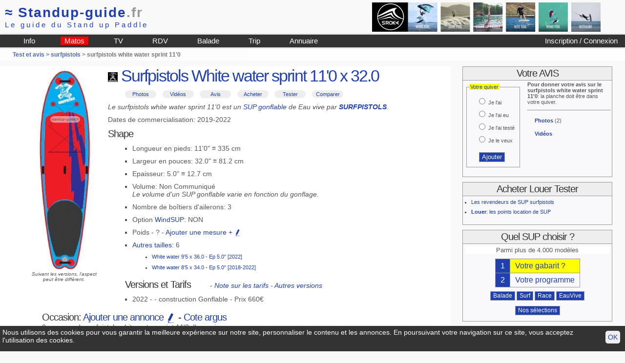

--- FILE ---
content_type: text/html; charset=iso-8859-1
request_url: https://www.standup-guide.fr/test/surfpistols-white-water-sprint-11.0?3651
body_size: 6757
content:
<!DOCTYPE html PUBLIC "-//W3C//DTD HTML 4.01 Transitional//EN" "http://www.w3.org/TR/html4/loose.dtd">

<html lang="fr">
<head>
	<meta http-equiv="Content-Type" content="text/html; charset=iso-8859-1">
	<title>Test SUP surfpistols white water sprint 11'0 - video, prix, revendeur et avis utilisateur de stand up paddle</title>
  <link href="/pub/css/style38.css" rel="stylesheet" type="text/css" media="screen">
	<link href="/pub/css/print.css" rel="stylesheet" type="text/css" media="print">
	<meta name="viewport" content="width=device-width, initial-scale=1.0">
	<link rel="shortcut icon" type="image/png" href="/favicon.png">
	<script src="/pub/js/showform.js" type="text/javascript"></script>
</head>

<body id="testF">
	<div id="header">
	<div id="logo">
			
			<a href="/" name="standup-guide"><span class="hide_mobile">&asymp; </span>Standup-guide<span style="color:#999;">.fr</span></a><br>
			<span id="baseline">Le guide du Stand up Paddle</span>
				
	</div>
	
	<div class="pubbh"><a href="/pub/script/pub.php?idpub=36"  rel="nofollow" target="_blank">
<img src="/data/pub/36/sroka-B2021.jpg" alt="SROKA">
</a>
</div>	<hr class="clear">
	
	<div id="menu">
		<a href="/login" id="login2">
			 Inscription / Connexion					
					</a>
				
		<ul id="nav1">
			<li><a href="/info/" title="Info et Conseils autour du stand up paddle">Info</a></li>
			<li style="background-color:red"><a href="/info/matos-de-sup" title="Aide pour choisir sa planche de SUP">Matos</a></li>
			<li><a href="/video" title="Vidéo de SUP">TV</a></li>
			<li><a href="/rdv/" title="rdv">RDV</a></li>
			<li><a href="/topo/" title="Guide des balades">Balade</a></li>
			<li><a href="/trip/" title="Les plus belles destinations SUP">Trip</a></li>
			<li><a href="/annuaire/" title="Annuaire des shops loueurs et écoles de stand up paddle">Annuaire</a></li>
		</ul>
		
		<nav role="navigation" id="navigation">		
			<input type="checkbox" id="toggle-nav">
			<label for="toggle-nav" onclick><span>menu</span></label>
			<ul>
				<li><a href="/login" >Mon compte</a></li>
				<li><a href="/info/" title="Info et Conseils autour du stand up paddle">Info Pratique</a></li>
				<li><a href="/info/matos-de-sup">Materiel</a></li>
				<li><a href="/video" title="Vidéo de SUP">TV</a></li>
				<li><a href="/rdv/" title="rdv">Calendrier</a></li>
				<li><a href="/topo/" title="Guide des balades">Balade</a></li>
				<li><a href="/trip/" title="Les plus belles destinations SUP">Trip</a></li>
				<li><a href="/annuaire/" title="Annuaire des shops loueurs et écoles de stand up paddle">Annuaire</a></li>
			</ul>
		</nav>
		
	</div>

</div>
<div id="headerBG">	</div>

	
	<div id="content">
		<h4 id="guideline"><a href=/test/>Test et avis > </a><a href='/marque/surfpistols?156'>surfpistols</a> > surfpistols white water sprint 11'0						</h4>
		
		<div id="content2" >
						
			<div id="outline">
				<img src="/img/sup/surfpistols/2019/white-water-sprint-11.0.jpg" title="outline" alt="surfpistols white water sprint 11'0 outline">
				<p class="em">Suivant les versions, l'aspect peut être différent.</p>
			</div>
			
			<h1>
				<a href="/marque/surfpistols?156" ><img src="/img/sup/_logo/surfpistols.jpg" width="20"></a>
				Surfpistols White water sprint 11'0 x 32.0 
			</h1>
			
			<ul class="menu_test">
				<li><a href="#photos">Photos</a></li>
				<li><a href="#videos">Vidéos</a></li>
				<li><a href="#avis">Avis</a></li>
				<li><a href="/occasion/acheter-surfpistols?3651">Acheter</a></li>
				<li><a href="/location/recherche?sup=3651">Tester</a></li>
				<li><a href="#comparer">Comparer</a></li>
			</ul>
			
			<p><em>Le surfpistols white water sprint 11'0 est un <a href="/info/sup/comparatif-gonflable-vs-rigide">SUP gonflable</a>   de Eau vive 
						par <strong><a href="/marque/surfpistols?156">SURFPISTOLS</a></strong></em>.<br> 
						</p>			
			<p>Dates de commercialisation: 2019-2022</p>
						
			<hr class="clear4mobile">
			<h2 style="margin-bottom:0">Shape</h2>
			<ul>
								<li>Longueur en pieds: 11'0" &equiv; 335 cm </li>
				<li>Largeur en pouces: 32.0" &equiv; 81.2 cm</li>
				<li>Epaisseur: 5.0" &equiv; 12.7 cm</li>
				<li>Volume: Non Communiqué<br><em>Le volume d'un SUP gonflable varie en fonction du gonflage.</em></li>
								<li>Nombre de boîtiers d'ailerons: 3</li>
				<li>Option <a href="/info/lexique/windsup">WindSUP</a>: NON</li>
							
			
			<!-- li Poids des versions -->
			<style type="text/css" media="screen">
				form#form_addpoids {visibility:visible; position:relative; } 
			</style>
						
			<a name="addpoids"></a>
			<li>Poids - ? - 					<a href="#addpoids" onClick="show('form_addpoids')">Ajouter une mesure + 
					<img src="/img/emoticon/crayon.gif" width="14px" height="14px" onLoad="hide('form_addpoids')"></a>
			
							</li>
				<li><a href="/recherche/?q=surfpistols+white">Autres tailles:</a>
					6<ul class="shapedetail"><li><a href="/test/surfpistols-white-water-9.5?4206">White water 9'5 x 36.0 - Ep 5.0"  [2022]</a></li><li><a href="/test/surfpistols-white-water-8.5?3431">White water 8'5 x 34.0 - Ep 5.0"  [2018-2022]</a></li></ul>				</li>
			</ul>

			<form action="" method="post" class="groscadre" id="form_addpoids">
				<h2>Ajouter le poids d'un surfpistols white water sprint 11'0</h2>
				<p><strong>Protocole</strong>: La pesée se fait planche sèche avec les ailerons sans leash</p>
				
									Vous devez être connecté à votre compte pour accéder à cette fonctionnalité.
							</form>

			<!-- VERSIONS -->
			<a name="addversion"></a>
			<h2 style="margin-bottom:0; display:inline">Versions et Tarifs</h2> -
			<em><a href="/info/tarif">Note sur les tarifs</a>
			- <a href="/test/version?idmodele=3651">Autres versions</a></em>
			<ul>
			<li >2022 -  - construction Gonflable -
										Prix 660&euro;  <em></em> </li>			</ul>
			
						
			
			<h2 style="margin-bottom:0">Occasion:
				<a href="/occasion/">Ajouter une annonce
				<img src="/img/emoticon/crayon.gif" width="20px" height="20px" onLoad="hide('form_addversion')"></a>
				- <a href="/occasion/cote-surfpistols?3651">Cote argus</a></h2>
			<p>0 annonce  de surfpistols white water sprint 11'0 d'occasion</p>
			
			
			<!-- TEST ET AVIS -->
			<a name="avis"></a>
			<h2>Tests du surfpistols white water sprint 11'0 et avis utilisateurs</h2>
			<p class="message only_mobile"><a href="#donner-son-avis">Ajouter / modifier un avis</a></p>
			
			<div id="adequation" class="selection"><a href="/login" title="Connectez-vous à votre compte pour personnaliser votre gabarit">
			A notre avis pour un gabarit ML - niveau intermédiaire</a>: <br>En balade: <img src="/img/emoticon/emo3.gif" width="15">	</div>
			
										<p><strong>Popularité:</strong> Cette fiche a été consultée <strong>6 273 fois</strong>.</p>				
											
					<a name="avis-9429"></a>
					<div class="avis">
						<div class="avis-tduser">
							
								Par <strong> <a href="/super?2d579dc22030" title="voir son quiver">Astrorock</a></strong>
								<br><img src="/img/upload/avatar/2030.jpg" width="100" class="ombre"><br>
								Gabarit <strong>L</strong>
								<br><em>1m84 80 kg.</em>
								<br><em>65 ans</em>
								<br>Niveau <strong>Avancé</strong>						</div>

						<div class="avis-date">Avis ajouté le 20 Mai 2019<br>Mis à jour le 24 Mai 2019</div>
						<div class="avis-usage">Je l'ai testé							
							<br>Usage: Eau vive ;							<br>Stabilité pour un gabarit L (Avancé) : Moyenne						</div>
													<div class="avis-commentaire">Quand je me suis lancé dans la pratique white water, j'ai démarré sur cette planche, à l'état de prototype. <br />
Totalement novice je me suis trouvé de suite à l'aise avec son comportement. <br />
On pourait penser que la longueur pénalise la pratique mais cette longueur donne de la vitesse, vitesse qui permet au final d'exécuter les manoeuvre dans de bonnes conditions. et vitesse qui permet d'évoluer beaucoup plus rapidement sur le plan d'eau que sur une 9.5. <br />
La stabilité est bonne car la planche très peu épaisse mais suffisamment rigide pour la pratique. <br />
<br />
J'ai pu comparer avec la 9.5 et c'est vers cette planche que mon choix s'est porté. <br />
Une longueur atypique dals la categorie mais une tres belle reussite.</div>													
												<hr class="clear">
					</div>

					
				
											<p class="enavant"><strong>Plus d'avis</strong>: 
					<a href="/avis?m=156&g=white-water-sprint"> Voir tous les avis de la gamme
					white-water-sprint	</a>
				</p>
							
			<p><em>Vous l'avez? Vous l'avez testé? Pour donner votre avis, Ajouter la planche à votre quiver dans le cadre à droite.</em></p>
			

			<!-- PHOTOS -->
			<a name="photos"></a>
			<div id="album_photo" class="ombre">
				<h2 style="text-align:left">Photos 
											(2) - 
						<a href="#photos2">Ajouter</a> -
						<a href="/test/photo?idmodele=3651"><img src="/img/emoticon/loupe.gif" width="20px" height="20px"> Zoom</a>
										</h2>
						
			<div id="zonephoto" style="height:354px; background-image:url(/img/upload/zoom/1/22414.jpg); background-size: cover">
									<a href="/test/photo?idmodele=3651#photos"><img id="imageprincipale" src="/img/upload/image/1/22414.jpg"></a>
							</div>
			<p id="commentaireprincipal"></p>
			<hr><a href="#photos" title=""  onClick="document.getElementById('imageprincipale').src='/img/upload/image/1/22414.jpg'; document.getElementById('commentaireprincipal').firstChild.nodeValue=''; "><img src="/img/upload/vignette/1/22414.jpg" width="65" height="65"></a> <a href="#photos" title=""  onClick="document.getElementById('imageprincipale').src='/img/upload/image/1/19050.jpg'; document.getElementById('commentaireprincipal').firstChild.nodeValue=''; "><img src="/img/upload/vignette/1/19050.jpg" width="65" height="65"></a> <hr>				
				<a name="photos2"></a>
				<div class="strong2">
					<p>Vous devez être connecté pour ajouter des photos</p>					
				</div>	
				
			</div>			
			
			<!-- Videos -->
			<a name="videos"></a>
			<div id="album_videos" class="ombre">
				<h2>Vidéos (0)</h2>
				<p>Nous n'avons pas encore de vidéo référencée pour le surfpistols white water sprint 11'0.</p>				<hr>
				<div class="strong2" style="text-align:center">
					<p>Vous devez être connecté pour ajouter des vidéos</p>					
				</div>	
				
			</div>

			<h2>Plus d'info sur le  surfpistols white water sprint 11'0 </h2>Le mot de surfpistols:
<p>La 11’ BOARDER CROSS a brillé tout le long de la saison en compétition. C’est incontestablement une planche rapide. Cependant, elle n’est pas extrême, elle offre une incroyable stabilité tandis que son rocker puissant lui autorise de passer dans les conditions les plus dures. C'est la board à tout faire par excellence, Eaux-Vives, rando, et   surf longboard  avec une stabilité incomparable. Sa longueur lui permet de ne pas s’ennuyer sur les parties calmes en permettant un coup de pagaie plus éfficace et une glisse plus rapide. Elle est conçue pouré débouler. Sa construction 100% double peau fusion lui permet de rester légère sans sacrifier la solidité</p>
<p>Elle est équipée d’un US box et vendue avec un aileron flex. Ainsi chaque rider peux l’adapter en fonction des rivières, d’un usage ballade ou compétition.</p>
<p>Si on doit la comparer à la 10’7, elle est plus rapide, un petit peu moins stable et volumineuse.
La 10’7 sera plus une planche de randonnée qu’il est possible de charger, plus loisirs, la 11’ est plus fun, plus rapide et agressive.</p>		</div>

		<div id="content3">
			
			<a name="donner-son-avis"></a>
			<h2>Votre AVIS</h2>
						<div id="bloc_action">
				<form action="/login/?action=quiver" method="post" id="form_quiver" class="left">
					<fieldset id="ajouter_une_planche" class="">
						<legend><a href="/login?action=quiver">Votre quiver</a></legend>
						<ul>
							<li><input type="radio" name="statut" value="1" id="statut1"  >
												<label for="statut1"> Je l'ai</label></li><li><input type="radio" name="statut" value="2" id="statut2"  >
												<label for="statut2"> Je l'ai eu</label></li><li><input type="radio" name="statut" value="3" id="statut3"  >
												<label for="statut3"> Je l'ai testé</label></li><li><input type="radio" name="statut" value="4" id="statut4"   onchange="document.getElementById('form_quiver').action='/login?action=wishlist'" >
												<label for="statut4"> Je le veux</label></li>						</ul>
						<input type="hidden" name="modele" value="3651">
						<p style="text-align:center"><input type="submit" value="Ajouter" name="updateQuiver" class="submit"></p>
					</fieldset>
				</form>
				
				<p><strong>Pour donner votre avis sur le surfpistols white water sprint 11'0</strong>: la planche doit être dans votre quiver.</p>				<hr>
				<ul>
									<li>						<a href="/test/photo?idmodele=3651"><strong>Photos</strong></a> (2)
											</li>
					<li style="margin-top:15px"><a href="#videos"><strong>Vidéos</strong></a> 					</li>												
								</ul>

				<hr class="clear">
			</div>

									<h2>Acheter Louer Tester</h2>
					<div id="bloc_trouver">
					<ul>
						<li><a href="/annuaire/revendeur-surfpistols">Les revendeurs de SUP surfpistols</a></li>
						<li><a href="/annuaire/location"><strong>Louer</strong>: les points location de SUP</a></li>
					</ul>
					</div>
								
			
<h2 id="boardfinder">Quel SUP choisir&nbsp;?</h2>
<div id="boardfinder300" >
	<p class="message">Parmi plus de 4.000 modèles</p>	
		<table>
			<tr><td class="bfc1">1</td><td class="bfc2" style="background-color:yellow" ><a href="/login?action=gabarit">Votre gabarit ?</a>				</td>
			</tr>
			<tr><td class="bfc1">2</td>
				<td class="bfc2" ><a href="/choisir/">Votre programme</a></td>
			</tr>
		</table>
		
		<p style="line-height:25px">
			<a href="/choisir/balade-standuppaddle" class="submit">Balade</a>
			<a href="/choisir/surf-standuppaddle" class="submit">Surf</a>
			<a href="/choisir/race-standuppaddle" class="submit">Race</a>
			<a href="/choisir/eau-vive-standuppaddle" class="submit">EauVive</a>
		</p>	
		<p><a href="/info/sup/selection" class="submit">Nos sélections</a></p>
		
</div>			
			<div class="pubc1"><h2>Votre SUP shop à Frejus</h2>
<img src="/data/pub/283/freeride-sq2.jpg"  alt="Freerdide" onClick="window.open('/pub/script/pub.php?idpub=283')" class="imglink">		
</div>			<div class="pubc1"><h5>Info Partenaire</h5>
<img src="/data/pub/24/nuptse-c1.jpg"  alt="NUPTSE" onClick="window.open('/pub/script/pub.php?idpub=24')" class="imglink">
</div>	
			<div class="pubc1">	<script type="text/javascript"><!--
	google_ad_client = "ca-pub-9429476686717918";
	/* bloc 1 - 300x250 */
	google_ad_slot = "4142117783";
	google_ad_width = 300;
	google_ad_height = 250;
	//-->
	</script>
	<script type="text/javascript"
	src="//pagead2.googlesyndication.com/pagead/show_ads.js">
	</script>				
</div><div class="pubc1"><h5>Info Partenaire: SROKA</h5>
<img src="/data/pub/37/sroka2021-3.jpg" alt="info partenaire: sroka" onClick="window.open('/pub/script/pub.php?idpub=37')" class="imglink">
</div>					
		</div>		

		<hr class="clear">
		
		<hr>
		<a name="comparer"></a>
		<h3>A découvrir sur le même programme</h3>
		<div class="supliste3">
								<img src="/img/sup/starboard/2019/river-10.11.jpg" height="190px" style="float:left; margin-right:5%">
								<p><strong><a href="/test/starboard-river-10.11?3555">starboard river 10'11 x 31.0 x6.0"</a></strong></p>
								<ul>
								<li>Catalogue 2019-2021</li>
								<li>A partir de 1400&euro;</li>
								</ul>
								<p><a href="/compare?3555-3651" title="Comparatif surfpistols white water sprint 11'0 vs starboard river 10'11" class="bouton">Comparer</a></p>
								</div> <div class="supliste3">
								<img src="/img/sup/red-paddle-co/2021/wild-11.0.jpg" height="190px" style="float:left; margin-right:5%">
								<p><strong><a href="/test/red-paddle-co-wild-11.0?4103">red-paddle-co wild 11'0 x 34.0 x6.0"</a></strong></p>
								<ul>
								<li>Catalogue 2021-2022</li>
								<li>A partir de 1250&euro;</li>
								</ul>
								<p><a href="/compare?3651-4103" title="Comparatif surfpistols white water sprint 11'0 vs red-paddle-co wild 11'0" class="bouton">Comparer</a></p>
								</div> <div class="supliste3">
								<img src="/img/sup/surfpistols/2018/white-water-10.7.jpg" height="190px" style="float:left; margin-right:5%">
								<p><strong><a href="/test/surfpistols-white-water-10.7?3430">surfpistols white water 10'7 x 34.0 x6.0"</a></strong></p>
								<ul>
								<li>Catalogue 2018-2021</li>
								<li>A partir de 599&euro;</li>
								</ul>
								<p><a href="/compare?3430-3651" title="Comparatif surfpistols white water sprint 11'0 vs surfpistols white water 10'7" class="bouton">Comparer</a></p>
								</div> <div class="supliste3">
								<img src="/img/sup/fanatic/2017/rapid-air-touring-11.0.jpg" height="190px" style="float:left; margin-right:5%">
								<p><strong><a href="/test/fanatic-rapid-air-touring-11.0?2886">fanatic rapid air touring 11'0 x 34.0 x6.0"</a></strong></p>
								<ul>
								<li>Catalogue 2017-2019</li>
								<li>A partir de 1200&euro;</li>
								</ul>
								<p><a href="/compare?2886-3651" title="Comparatif surfpistols white water sprint 11'0 vs fanatic rapid air touring 11'0" class="bouton">Comparer</a></p>
								</div> <div class="supliste3">
								<img src="/img/sup/starboard/2019/river-11.0.jpg" height="190px" style="float:left; margin-right:5%">
								<p><strong><a href="/test/starboard-river-11.0?3554">starboard river 11'0 x 34.0 x6.0"</a></strong></p>
								<ul>
								<li>Catalogue 2019</li>
								<li>A partir de 1420&euro;</li>
								</ul>
								<p><a href="/compare?3554-3651" title="Comparatif surfpistols white water sprint 11'0 vs starboard river 11'0" class="bouton">Comparer</a></p>
								</div> <div class="supliste3">
								<img src="/img/sup/zray/2019/snapper-11.0.jpg" height="190px" style="float:left; margin-right:5%">
								<p><strong><a href="/test/zray-snapper-11.0?3718">zray snapper 11'0 x 34.0 x6.0"</a></strong></p>
								<ul>
								<li>Catalogue 2019</li>
								<li>A partir de 550&euro;</li>
								</ul>
								<p><a href="/compare?3651-3718" title="Comparatif surfpistols white water sprint 11'0 vs zray snapper 11'0" class="bouton">Comparer</a></p>
								</div> <div class="supliste3">
								<img src="/img/sup/starboard/2016/stream-11.0.jpg" height="190px" style="float:left; margin-right:5%">
								<p><strong><a href="/test/starboard-stream-11.0?2236">starboard stream 11'0 x 34.0 x6.0"</a></strong></p>
								<ul>
								<li>Catalogue 2015-2018</li>
								<li>A partir de 1500&euro;</li>
								</ul>
								<p><a href="/compare?2236-3651" title="Comparatif surfpistols white water sprint 11'0 vs starboard stream 11'0" class="bouton">Comparer</a></p>
								</div> <div class="supliste3">
					<p>Autre comparatif:</p>
					<p>Comparer le surfpistols white water sprint 11'0 avec un autre modèle 
					en utilisant notre <a href="/compare">comparateur de SUP</a></p>
					</div> 		<hr class="clear">
		
	</div>
		
	<div id="footer">
	<div id="pub_bas">
		
		<div id="pub_bas_google" >
							<script type="text/javascript"><!--
				google_ad_client = "ca-pub-9429476686717918";
				/* bloc 728x90 */
				google_ad_slot = "3883472187";
				google_ad_width = 728;
				google_ad_height = 90;
				//-->
				</script>
				<script type="text/javascript"
				src="//pagead2.googlesyndication.com/pagead/show_ads.js">
				</script>
					</div>

		<div id="pub_shop" >
			<a href="/annuaire/shop" style="display:block; float:left;width:50px; text-align:center; padding-top:10px">Your local SUP Shop</a>		</div>
		<hr class="clear">
	</div>
	
	<div id="footer_info">
	<p><a href="/" title="Home">Standup-guide.fr</a>   : <a href="/info/home">Plan du site</a> | <a href="/info/information">Mentions légales</a> | 
		<a href="http://www.facebook.com/StandupGuide" title="Page facebook" target="_blank">facebook</a> |
		<a href="/info/contact"><strong>Contact</strong></a> </p>
	<p>© Standup-guide.fr  Tous droits réservés : 
		<em>Toute rediffusion, sous quelque forme, même partielle, est interdite sans notre autorisation.</em> 
		<br> <a href="/info/credit-photo">Crédit photo</a></p>
		
	<p>Menu: <a href="/info/articles">Info pratique</a> | <a href="/choisir/">Choisir sa planche de SUP</a> | 
		<a href="/test/">Test et avis</a> | <a href="/compare">Comparatif</a> | <a href="/occasion/">Petites Annonces</a> | 
		<a href="/occasion/argus">Argus</a> |
		<a href="/paddle/cherche" title="Les pagaies de stand up paddle">Les pagaies</a> | 
		<a href="/video" title="video de SUP par standup-guide">Video</a> |
		<a href="/rdv/">Le Calendrier</a> |
		<a href="/topo/">Le guide des balades</a>		
	</p>

	<p>Annuaire :	
		<a href="/annuaire/shop">SurfShop et Magasins pour acheter un SUP</a> | <a href="/annuaire/location">Points Location de SUP</a> |
		<a href="/annuaire/ecole">Ecole de SUP</a>
	</p>
	</div>
	<hr>

		
</div>

<div class="print">
	<p>© Standup-guide.fr  Tous droits réservés : 
		<em>Toute rediffusion, sous quelque forme, même partielle, est interdite sans notre autorisation.</em> 
	</p>
</div>

<div id="cookie">
	<script type="text/javascript" >
		function setCookie_ok() {
			var d = new Date();
		    d.setTime(d.getTime() + (365*24*60*60*1000));
		    document.cookie = "cookie_ok=1; expires=" + d.toUTCString() + "; path=/" ;
			document.getElementById('cookie').style.display='none';
		}
	</script>
	<a href="#" onclick="setCookie_ok()" >OK</a>
	<p>Nous utilisons des cookies pour vous garantir la meilleure expérience sur notre site, personnaliser le contenu et les annonces. En poursuivant votre navigation sur ce site, vous acceptez l'utilisation des cookies.</p>	
</div>
	
</body>
</html>

--- FILE ---
content_type: text/html; charset=utf-8
request_url: https://www.google.com/recaptcha/api2/aframe
body_size: 266
content:
<!DOCTYPE HTML><html><head><meta http-equiv="content-type" content="text/html; charset=UTF-8"></head><body><script nonce="XsI-V5m4GtIyXtxecKdrmQ">/** Anti-fraud and anti-abuse applications only. See google.com/recaptcha */ try{var clients={'sodar':'https://pagead2.googlesyndication.com/pagead/sodar?'};window.addEventListener("message",function(a){try{if(a.source===window.parent){var b=JSON.parse(a.data);var c=clients[b['id']];if(c){var d=document.createElement('img');d.src=c+b['params']+'&rc='+(localStorage.getItem("rc::a")?sessionStorage.getItem("rc::b"):"");window.document.body.appendChild(d);sessionStorage.setItem("rc::e",parseInt(sessionStorage.getItem("rc::e")||0)+1);localStorage.setItem("rc::h",'1768447736581');}}}catch(b){}});window.parent.postMessage("_grecaptcha_ready", "*");}catch(b){}</script></body></html>

--- FILE ---
content_type: text/css
request_url: https://www.standup-guide.fr/pub/css/style38.css
body_size: 8864
content:
/*  Standup-guide.fr : responsive css
* Bleu : #2040B0  - Rouge: #B02140 - Gris-background: #e2e4eb ou #f9f9fc- GrisBorder: #999 - GrisText: #333333 GrisMenu: #333
*
*/
body, div, li, form { margin:0; padding:0; }
body { 	font-family: 'Lucida grande', Helvetica, sans-serif; font-size: 14px; color:#555; 	
	background-color: #F9F9F9;	background-size: cover; background-attachment: fixed; }

div, p , h1 , h2 , h3 , h4, hr , table , ul , ol  { margin: 0 0 10px 0; padding: 0; }
ul {list-style: none ;}
ol li {margin-left:20px !important;}
li { margin-bottom:8px }

a img { border: none; }
a { color: #2040B0; text-decoration: none ; }
a:hover { color: #B02140; text-decoration: underline; }
 
h1, .h1_like {font-size:34px; letter-spacing:-2px; font-weight: normal; color:#2040B0;}
h2, h2_like {font-size:20px; letter-spacing:-1px; font-weight:normal; color:#333333;}
h3, h3_like {font-size:17px; font-weight:normal; color:#333333;}
h1 a , .h1_like a ,  h2 a {text-decoration: none;}

table {border:0; border-collapse:collapse;}
tr {vertical-align:top;}
td {padding:5px;}
td.nopadleft {padding-left:0 ;}
caption {font-weight:bold}

hr.clear {clear:both; visibility: hidden; margin:0}
hr.clear4mobile {display:none}
.imglink {cursor: pointer; }

.only_mobile_inline , .only_mobile , .print {display:none;}

.message , .erreur { font-weight: bold; background-color:yellow; border: 1px solid #2040B0; border-left:16px solid #B02140; 
	padding:5px 5px 5px 10px; margin-bottom:10px;}
.message {font-size:18px;}
.erreur {font-size:24px;}

a.bouton_mail {width:92%; display: block; padding: 8px 4% ; margin:5px 0; background-color:#2040B0; color:white; ; border-radius:10px ; font-weight: bold;}
a.bouton_mail:hover {background-color:#333; }

a.bouton { padding: 2% 4% ; margin:2%; background-color:#eee ; border-radius:20px ;}
a.bouton:hover {background-color:#999; }


.em {font-style: italic;}
.titreliste {margin-bottom:0;}
.enavant {font-size:16px;  background-color:yellow; padding:2%}
.strong {font-size:16px;  font-weight: bold; }
.strong2 {font-size:16px;  color:#2040B0; }
.big2 {font-size:30px;  font-weight: normal; letter-spacing:-1px; color:#ccc }
.small {font-size:11px}
.legende {font-style: italic ; color: #999}
p.citation { background-color:#eee ; color:#333 ; font-size:16px ; font-style: italic; 	padding: 10px 5% ; }

.bandeau {background-color:#333; color:white;  }
.bandeau a {color:white; text-decoration:none; }
.bandeau a:hover {background-color:#999;  }
h2.bandeau {padding-left:5px; margin:0;}

p.itw { color:#2040B0; margin-top:10px;}
p.itw-r {padding-left:10px; }

ul.pour li , li.pour {list-style: inside url('/pub/css/emo1.gif');}
ul.contre li , li.contre {list-style: inside url('/pub/css/emo3.gif');}
ul.withspace li {margin-bottom:15px ; }
ul.listeencolonne {width:100% ; list-style-type: none;}
ul.listeencolonne li {display: block; float:left; width:120px;}

img.max20 {float:left; max-width:20% ; height:auto ;}	


/* Formulaires */
fieldset {padding:10px 10px 0 5px; border: 1px solid #999; margin:0 5px 10px 0;}
legend {color:#2040B0; background-color:yellow;}
fieldset.groscadre legend {font-size:18px; padding:5px; }
input[type=submit], .submit {background-color:#2040B0; padding:1px 5px 2px 5px; color:#fff;  font-size:13px; margin:0; border: 1px solid #999;}
input[type=submit]:hover , .submit:hover {color: #B02140; background-color:#999; cursor: pointer;}

form.big input[type=text] , form.big input[type=password] , form.big label , form.big select , .big {font-size:16px;}
form.compact input {margin:0 ; padding:2px 6px; }

/* Tableaux */
.td1 {text-align:right; color:#999; font-weight: bold; }
table.tableau {  width:100%; background-color:#EFEFEF;}
table.tableau tr:hover {  background-color:#DDDDDD;}
table.tableau td , table.tableau th { padding: 10px ; border: 1px solid #999; text-align: center;}

/* Ombre : voir styleIE pour IE */
.ombre , div#menu { background-color:white;
			-webkit-box-shadow: 0 0 4px #aaa; 
			-moz-box-shadow:  0 0 4px #aaa; 
			box-shadow:  0 0 4px #aaa; }

.left {float: left; padding:5px; margin-right:5px;  }
.right {float: right; padding:5px;}
.rightonscreen {float: right; padding:5px;} /* seulement sur les grans ecrans */
.cadre {padding:10px 2%; border: 1px solid #999; margin-bottom:10px;}
.groscadre {border: 5px solid #999; padding:10px; margin-bottom:10px;}
.selection2 {background-color:#EEE ; padding:10px ; margin-bottom:10px ; }
.leftpad {padding-left:2% ; }
.respire {padding-top:20px; padding-bottom:20px;}

/*float*/
img.floatRight { float: right; border: 1px solid #999; padding:4px; margin:4px; }
div.illustration { float: right; width:250px;background-color: #2040B0; margin-left:4px;color:white;}
div.illustration p {padding:4px; margin:0;}
div.marque, div.marque1, div.marque2 {text-align:center; word-wrap: break-word; width:80px; height:120px; margin:5px 1% ; padding:5px 1%; background-color:white; }
div.marque img, div.marque1 img, div.marque2 img {margin-bottom:5px}
div.marque1 {width:28%; min-width:80px; height:145px; }
div.marque1 img {width:98% ; max-width:100px; height:auto}
div.marque1:hover {border-radius:15px; }
div.marque1:hover img {max-width:120px; }
div.marque2 {width:10%; min-width:40px; height:135px;font-size:8px;}
div.marque2 img {width:98% ; max-width:80px; height:auto}

div.slide2col { background-color:white; float:left ; width:48%; margin:2% 1% }

/* GABARIT PAGE : > 1024px */
div#header,  div#content , div#footer {	
	margin:auto; width:100%; padding-top:10px; background-color: transparent ; }
div#content {padding-bottom:20px; }

/* CONTENT  */
div#content1, div#content2 , div#content3 {float:left; margin:0; }
div#content1 {width:122px;}
div#content2 {width:68% ; padding-left:4%; background-color:white;}
div#content2.centrer {margin:auto !important; width:auto !important;  max-width:654px; float:none !important; text-align:left; background-color:#eee}
div#content3 {width:24%; margin:0 2% 0 2%; font-size:11px; background-color:transparent;}
div#content3 table {font-size:11px;} /*pour prise en compte par FF*/

/* HEADER */
div#headerBG { position: relative;margin-top:-18px; margin-bottom:18px; z-index:1; width: 100%; border-top: 1px solid #eee;}
div#header	{ position:relative;  z-index:2; color:#2040B0; font-weight: bold; }
#logo	{  float:left; background-color:transparent; padding:0 10px 0 10px ; margin-bottom:10px !important;}
#logo:hover {background-color:white; }
#logo, div#logo h1 {position:relative; z-index:3 ; font-size:28px; font-weight: bold; margin:0; letter-spacing: 2px; }
#baseline {font-size:15px; font-weight: normal; margin:0 0 10px 0;letter-spacing: 4px; }
#logo a  {text-decoration: none;}

div.pubbh {position:absolute; top:5px; right:50px; width:468px; height:60px; z-index:1; background-color:white; border: 0;}
div.pubbh img {width:100% ; height:auto}

div#version_local {position:absolute; top:5px; right:0; width:50px; height:60px; z-index:3; background-color:yellow; }

/* FOOTER */
div#footer{background-color: transparent ; color:#2040B0; border-top: 1px solid #2040B0;}
div#footer_info {background-color:#F9F9F9 ; padding: 5px 2%}
div#pub_bas {position:relative; height:90px ; width:100%;  margin-bottom:20px ; border-bottom:1px solid #2040B0; }
div#pub_bas_google {position:absolute; top:0; left:0; height:90px ; width:728px; }
div#pub_shop { position:absolute; top:0; right:0; height:90px ; width:220px; background-color:#eee ; text-align:center }


/* MENU */
div#menu {position:relative; background-color:#333; color:white; height:26px;  line-height:26px;  font-size:15px; font-weight:normal ; margin-bottom:0}
div#menu a {color:white; text-decoration:none;  }
div#menu a:hover {background-color:#999; }
ul#nav1 { margin:0; }
ul#nav1 li {display:inline; margin-left: 40px; }
ul#nav1 a { padding:4px 8px; }

nav input , nav label , nav ul { display: none; }

/* Menu content2 - barre horizontale*/ 
ul.nav-c2 {background-color:#666; color:white; height:26px;  line-height:26px;  font-size:14px; font-weight:thin}
ul.nav-c2 a {color:white; text-decoration:none;  padding:7px 8px; }
ul.nav-c2 a:hover {background-color:#999; }
ul.nav-c2 li {display:inline;  margin-left: 10px; }
ul.nav-c2 li.selected {border-bottom:1px solid red ;}

/* Menu content2 - liste de ressource*/ 
ul.ressources {margin-left:5px ; font-size:16px}
ul.ressources li {margin-bottom:0}
ul.ressources a {display:block; color:#777; text-decoration:none; padding:10px 0 12px 0;}
ul.ressources a:hover {background-color:#fff ; color:#2040B0;}

ul.choix li {display:inline ;}
ul.choix a {display:block ; float: left ; padding: 2% ; margin:2%; background-color:#eee ; border-radius:20px ;}
ul.choix a:hover {background-color:#999; }

ul.menu2 {text-align: center; }
ul.menu2 li {display:inline ;}
ul.menu2 a {display:block ; float: left ; padding: 1% ; margin:1%; background-color:#eee ; border-radius:10px ;}
ul.menu2 a:hover {background-color:#999; }
ul.menu2 a.selected {background-color:#999; color:#B02140; }

ul.menu_test {margin:0;}
ul.menu_test li {display:inline ; font-size:11px}
ul.menu_test a {display:block ; float: left ; padding: 2px ; margin:0 2% 10px 0 ; background-color:#eee ; border-radius:10px ; text-align:center ; width:60px}
ul.menu_test a:hover {background-color:#999; }

/* Login */
div#loginLink {float:right; margin:5px 10px 0 0 }
#login2 { display:block ; position: absolute ; top:0; right: 10px ;  height:26px ; padding:0 5px ; background-color:#333;}
#login2 img#medaille {width:28px ; height:28px ; border-radius:10% ; margin:0 ; vertical-align: middle;}


/* GUIDELINE*/
#guideline { margin:-8px 0 12px 0; font-size:12px; 
	background-color:white ; opacity: 0.8 ; border-radius:5px ; padding: 5px 2% ;  }
#guideline a{text-decoration: none;}

/*Style particulier à des div*/
/*TITRES*/
#content1 h2, #content3 h2, #content3 h1 {margin:0; padding:2px; border:1px solid #999; border-bottom-width: 0 ; text-align:center; background-color:#eee;}
#content2 .soustitre {color:#2040B0; letter-spacing:2px; text-align:right; margin-right:10px; background-color:yellow; font-weight: bold;}

/*LISTES*/
#content1 ul {border: 1px solid #999; border-top-color: #2040B0; border-bottom:2px solid #999; padding-bottom:5px;}
#content1 li {margin-top:5px; margin-left:5px; }
#content1 a {text-decoration:none;}
#content2 ul , #content3 ul {list-style: square outside; overflow:hidden}
#content2 li {margin-top:10px; margin-left:15px; }
#content3 li {margin-top:4px; margin-left:15px; }


/*** HOME ***/
div.selection {background-color:#eee; margin-bottom:20px; padding:2%}
div#quiver {margin-bottom:20px;}
.selection100  { background-color:#ddd ;  }
.selection50  {width:49% ; border:none !important; background-color:#ddd ; margin:0 0 10px 0; }
.selection50 img {width:50% ; height:auto}

/* SLIDESHOW */
.mySlides {display: none}
img {vertical-align: middle;}

/* Slideshow container */
.slideshow {   position: relative; }
.slideshow img { width: 100%; height: auto;}
.slideshow h2 , .slideshow h2 a {   color: white !important;  font-size: 40px !important; font-weight: bold; text-shadow: 0px 0px 5px #333;}

/* Next & previous buttons */
.prev, .next {
  cursor: pointer;
  position: absolute;
  top: 50%;
  width: auto;
  padding: 16px;
  margin-top: -22px;
  color: white;
  font-weight: bold;
  font-size: 36px;
  transition: 0.6s ease;
  border-radius: 0 3px 3px 0;
  user-select: none;
}

/* Position the "next button" to the right */
.next {
  right: 0;
  border-radius: 3px 0 0 3px;
}

/* On hover, add a black background color with a little bit see-through */
.prev:hover, .next:hover {
  background-color: rgba(0,0,0,0.8);
}

/* Caption text */
.slideshow-text {
  color: white; text-shadow: 0px 0px 2px #333;
  font-size: 40px;
  padding: 8px 12px;
  position: absolute;
  bottom: 8px;
  width: 100%;
  text-align: center;
}
.slideshow-text a { color: white !important; }

/* Number text (1/3 etc) */
.slideshow-numbertext {
  color: #f2f2f2;
  font-size: 12px;
  padding: 8px 12px;
  position: absolute;
  top: 0;
}

/* The dots/bullets/indicators */
.slideshow-dot {
  cursor: pointer;
  height: 15px;
  width: 15px;
  margin: 0 2px;
  background-color: #bbb;
  border-radius: 50%;
  display: inline-block;
  transition: background-color 0.6s ease;
}

.slideshow-active, .slideshow-dot:hover {
  background-color: #717171;
}

/* Fading animation */
.fade {
  -webkit-animation-name: fade;
  -webkit-animation-duration: 1.5s;
  animation-name: fade;
  animation-duration: 1.5s;
}

@-webkit-keyframes fade {
  from {opacity: .4} 
  to {opacity: 1}
}

@keyframes fade {
  from {opacity: .4} 
  to {opacity: 1}
}

/* Moteur de recherche */
.overimg {background-color: rgba(255,255,255,0.7); padding:2%; margin:0 ; float:right; }
.overimg:hover, .overimg:focus { background-color: rgba(255,255,255,1) }
.h1overimg {font-size:50px !important; color:white;  border:none !important; 
	background-color: transparent !important; font-weight: normal !important; }

form#recherche , div#recherche ,
form#recherche_occaz { position:relative; 
						background-size: cover ; background-color:#eee; 
						padding:4px; margin-bottom:10px; }

#home form#recherche ul.nav-c2, 
#info form#recherche ul.nav-c2
	{position:absolute; top:0 ; right:0 ; }

#home form#recherche {padding-top:30px ;  }

#test form#recherche h2 {display:inline;}


/* LOGIN - moncompte */
body#login form.login { float: left; width:40%; margin: 10px 3% ; background-color:#ddd; 
						border-bottom:2px solid #999 ; padding:2%; text-align:right; font-size:16px; }
form#nouveaucompte { float: right !important;}
form.login input {max-width:100%}

body#login em {text-align:left;font-size:11px;}

body#moncompte div#content2 form {text-align:center;}
body#moncompte div#content2 form legend {text-align:right;}
body#moncompte form#form_updategabarit {border: 1px solid #999; padding:10px; }

body#moncompte_profil textarea {width:90%;}
body#moncompte_profil .pseudo {vertical-align:top; }

body#super div#riderprofil {margin-left:2%}
div#riderprofil p.itw {color:#666}
	
/*** TEST ***/
/* Personalisation des blocs de contenu:*/
div#outline {float:left; margin:0 10px 40px 0; width:160px ; text-align:center; overflow: hidden; font-size:10px}
div#outline img {height:420px ; width:auto;}

div.videodescription {margin-left:120px}

.bloc, div#bloc_action, div#bloc_trouver, div#bloc_marque, div#bloc_choisir, div#bloc_c3info {
	border: 1px solid #999; background-color:#f9f9fc; padding:2px;margin-bottom:10px;}
div#bloc_action ul , div#bloc_marque ul {list-style:none;}
div#bloc_action2 li{white-space: nowrap; margin-left:0;}
div#bloc_action label{font-size: 11px;}
div#bloc_trouver h5 {margin:0; font-size: 12px; font-weight:normal; color:#999; text-align:center; border-bottom:1px solid #999;}

span.pro {background-color:#2040B0; padding:1px 5px 2px 5px; color:#fff;  font-size:12px; font-variant: small-caps;  border: 1px solid #FFF;}

ul.shapedetail {margin-bottom:0; font-size:0.8em ; }
ul.shapedetail li {margin-bottom:0;  }

.shop_visi , .pubshop2  {padding:5px; font-size:12px; text-align:center; height: 80px;  display: table-cell;  vertical-align: top ; }
.pubshop2 {font-size:15px}
.pubshop2_tarif {color:red}

/* LISTE DE SUP : 1 SUP par ligne avec image */
table#supliste {border: 1px solid #999; width:100%; }
table#supliste td { padding:0 5px 0 5px; vertical-align: top; text-align:left; border-bottom:1px solid #999;}
table#supliste td.imginliste {padding:0; text-align:center;}
table#supliste img {height:100px;}
table#supliste img.picto {height:40px !important;}
table#supliste ul {float:left; margin-right:10px; padding-right:10px; border-right:1px dotted #999;}
table#supliste li {margin-top:0; }

/* LISTE DE SUP2 : A gauche liste de sup - à droite l'image de la planche survolée */
table#supliste2 {border:0;}
table#supliste2 td { vertical-align: top; text-align:left; }

/* LISTE DE SUP 3 (autres planches) */
div.supliste3 {float: left; width:200px; height:200px;	border: 1px solid #999; padding:2px 1%; margin:0 1% 10px 0}

/* Liste de SUP 4 */
div.supliste4 {float: left; width:31%; height:150px; text-align:center; background-color:white; margin:1%; overflow: hidden;}

/* LISTE DE PADDLE : 1 Pagaie par ligne  */
table#paddleliste {border-top: 1px solid #999; width:100%; }
table#paddleliste td { padding:0 5px 0 5px; margin:0; vertical-align: middle; text-align:left; border-bottom:1px solid #999;  }
table#paddleliste ul { font-size:11px; }
table#paddleliste img.logo {min-width:30px ; max-width:60px ; height:auto}

/* AVIS utilsateur */
table#avis_donner {border: 1px solid #999; width:100%; }
table#avis_donner td { padding:5px; vertical-align: top; text-align:left;}

table#avis { border: 1px solid #999; padding:0; border-collapse:collapse; width:100%;  }
table#avis td { border: 1px solid #999; padding:5px; vertical-align: middle;}
table#avis td.tdusr {width:100px; background-color:#e2e4eb; border-bottom:2px solid #2040B0;}
table#avis td.commentaire {font-style: italic; border-bottom:2px solid #2040B0; overflow-wrap: break-word ;}
table#avis td.date {font-size:10px ; }

div.avis {background-color:#e2e4eb; padding:5px ; margin-bottom:15px; border-radius:15px; }
div.avis-tduser { padding:1px ; float: left ; width:100px ; }
div.avis-tduser img {width:90px ; height:90px ; border-radius:50px; }
div.avis-date { margin-left:120px ; margin-bottom: 10px; font-size:10px ;  }
div.avis-usage { margin-left:120px ; margin-bottom: 10px; font-size:12px ;}
div.avis-commentaire { margin: 0 10px 10px 120px ; font-style: italic;  background-color:white ; 
	padding:20px; font-size:16px; overflow-wrap: break-word ;}

div.avis-tdmodele { padding:1px ; float: left ; width:100px ;  }
div.avis-tdmodele img {width:auto ; height:200px ;  }

img.outlineavis {width:10%}
body#lesavis div.avis {float:right; width:85%}

/*** RECHERCHE ***/

/*** WHAT WE RIDE ***/
td.tduser img {width:70px ; height:70px ; border-radius:50px; }


/*** COMPARE ***/
table#comparatif tr {background-color:white}
table#comparatif tr:hover {background-color:#ddd}
table#comparatif tr#outline:hover {background-color:white}
table#comparatif th {text-align:right}
table#comparatif td {text-align:center}

/*** ANNUAIRE ***/
body#annuaireL div#recherche {border:none;  background-color: #eee}

body#annuaireA div#content2 {margin-left:10px; padding:5px; width:800px; background-color:#F3F3FA}
body#annuaireV div#content2 p {font-size:16px;}
.annuaire_site , .annuaire_site_valide {border-bottom: 1px dotted #2040B0; margin:5px 0; padding:1%;}
.annuaire_site_valide {background-color:#e2e4eb;}

/*** NEWSUP ***/
body#newsup div#content2 form { background-color:#F3F3FA; padding:10px; font-size:16px;}
body#newsup div#content2 select , body#newsup div#content2 input {font-size:16px;}

/*** OCCAZ ***/
div#contact {float:right; width:140px;  margin:0 0 0 2%; border: 1px solid #2040B0;
				background-color:#e2e4eb; text-align:center ;}
div#contact h3 {text-align:center; background-color:yellow; border-bottom: 1px solid #2040B0; font-size:14px ; padding:1%}
div#contact ul#contact_info {margin-bottom:0}
div#contact ul#contact_info li {margin-bottom:30px}
div#contact li	{list-style-type: none; margin-left:5px;}
div#occaz_outline {width:10% ; text-align:center ; font-size:11px}
div#occaz_outline img {height:120px ; width:auto;}

table.mesannonces {border:0 ; width:100%}
table.mesannonces td {padding:5px;}
table.mesannonces tr {border-bottom:1px dotted #ccc;}
table.mesannonces td.action {background-color:yellow; text-align:center}

table.t_tarif tr {height:40px; vertical-align : middle;}
table.t_tarif td {text-align:center}

body#occasionA form#form_updateinfo {visibility:visible; position:relative; background-color:yellow ; text-align:right ; font-size:16px}

/*** PADDLE ***/
body#paddle form#form_upload {padding:15px 5px; font-size:14px; }

table#occaz td {padding:5px;}


/*** TV video ***/
div.tv {float:left; width:49% ; margin:0 1% 10px 0; min-height:250px; background-size:cover;}
ul.tv {background-color: white ; opacity:0.8 ; padding:5px; margin:0 !important; float:right; }
ul.tv:hover {background-color: white ; opacity:1 ; }

div.tvc3 {background-size:cover;}

a.tvhome {position:absolute ; left:5px ; bottom:5px ; background-color:red ; color:white ; padding:3px 6px ; text-decoration:none;}

div.videovignette {position:relative; }
div.videoduration {position:absolute ; left:8px ; bottom:8px ; background-color:black ; color:white; }

iframe.videoframe {border: none }

/*** RDV ***/
body#rdv div#contact { width:100px ; min-height:300px ; margin:0 0 10px 10px ; text-align: center ; }
body#rdv div#contact h3 {font-size:12px}
body#rdv div#contact li.url	{word-wrap: break-word ; font-size:10px}

div.couv {float:left; width:30%; height:300px ; margin:0 10px 10px 0; background-size:cover; }

/*** TOPO ***/
body#topo h1 {font-size:20px; letter-spacing:-1px; font-weight:bold; background-color:rgb(224,65,88); color:white; padding:0 5px ; border-style: none; margin:0}
body#topo h1 a {letter-spacing:0; font-weight:bold; color:blue ; background-color:yellow}
body#topo div.couv {float:left; width:30%; height:250px ; margin:0 10px 10px 0; background-size:cover; }

body#topo div#contact { width:100px ; min-height:250px ; margin:0 0 10px 2% ; border:0; text-align: center ; }

div.couv2 {height:400px ; margin:0 0 10px 0; padding-left:20%; background-size:cover; }
div.couv2 ul {padding:2%; background-color: rgba(255,255,255,0.4);}
div.couv2 ul li {color:black; background-color:rgba(255,255,255,0.9);}

body#topo div#content, body#topo div#content3 {background-color: transparent;}
body#topo div#header {background-color: transparent;}
body#topo h4#guideline {background-color:white ; opacity: 0.8 ; border-radius:5px ; padding: 5px 2% ; float:left}


/*** TRIP ***/
body#trip h1 {font-size:20px; letter-spacing:-1px; font-weight:bold; background-color:rgb(224,65,88); color:white; padding:0 5px ; margin:0;}
body#trip div#content, body#trip div#content3,  {background-color: transparent;}
body#trip div#header {background-color: transparent;}
div#trip_texte p , div#trip_texte h2 , div#trip_texte h3 , div#trip_texte h4 , 
	div#trip_texte ul	{padding-left:2% ; padding-right:2% ; }
body#trip h4#guideline {background-color:white ; opacity: 0.8 ; border-radius:5px ; padding: 5px 2% ; float:left}
div#trip_texte table {margin-left :4%; }
img.illustration {width:100% ; height: auto ; margin-bottom:20px} 

/*** FORUM ***/
div#msgform {border:1px solid #2040B0 ; background-color:#e2e4eb; padding:10px 50px 5px 10px}
div.msg {background-color:#f9f9f9; padding:10px; margin:0 0 20px 20px; border-radius:15px; }
div.msg img.avatar {width:50px ; height:50px ;}
p.msg_par {margin-left:80px ; border-bottom:1px solid white; color:#aaa ;}
p.msg_txt {margin-left: 90px ;}


/*** Messagerie ***/
.messagerie_scroller {
  min-height: 60vh;
  max-height: 80vh;
  overflow-y: scroll;
  scrollbar-color: rebeccapurple green;
  scrollbar-width: thin;
}

div#messagerie_liste {float: left; width:40%; margin:0;  }
div#messagerie_liste ul {margin:0;}
div#messagerie_liste li {margin:0; border-bottom: 1px solid #ddd; padding:0 5px;}
div#messagerie_liste li.selected {padding:10px 5%; font-weight: bold; background-color:#333; color:white;  border-radius:5px;}
div#messagerie_liste a {display: block; padding:10px 5%; }
div#messagerie_liste a:hover {cursor: pointer; text-decoration: none}

div#messagerie_liste li span.detail {color:#999 !important; font-size:12px; font-style: italic;;}

div#messagerie_conversation {float: left; width:56%; padding:0 2% ; margin:0; }
div#messagerie_conversation .date {margin-top:-10px; color:#666; font-size:12px; font-style: italic;}
.messagerie_msgf { float:right; width:70%; padding:10px 5% ; margin: 0 0 5px 0; background-color:#2040B0; color:white; border-radius:10px;}
.messagerie_msgr { float:left; width:70%; padding:10px 5% ; margin: 0 0 5px 0; background-color:#ccc; color:black; border-radius:10px;}
div#messagerie_conversation li.messagerie_msgf .date {color:#aaa;}

div#messagerie_conversation form { position: relative;}
div#messagerie_conversation #message {width:80%; border-radius:10px; padding:5px; font-size:14px;}
div#messagerie_conversation input[type=submit] {padding:5px 10px ; border-radius:10px; font-size:24px;}

/*** pages ***/
div#page {margin-bottom:10px;}
div#page .bloc {margin:5px; padding:10px ; display: block; float:left}
div#page .select {background-color:#333; color:white;}

/*TEST_ADMIN*/
/* Content = 940 */
body#test_admin div#content3 {font-size:11px; background-color:#e2e4eb; }
body#test_admin form { padding:5px 5%; text-align: right;  background-color: #DDD;}

/* INFO Pratique CMS */
div.selectionphoto {}
div.selectionphoto h2, div.selectionphoto h3 {margin:0; padding:1% 1% 1% 2%; background-color:#eee}
div.selectionphoto div.legende {background-color:#eee; color:#555; padding: 20px 1% ; margin-bottom:20px;}
div.selectionphoto img.illustration {margin-bottom:0;}
div.likecontent2 {padding: 0 4%; background-color:white;}
	
p#resume {font-style: italic;}

/* Menu info pratique */
div.info {margin:0 ; padding:0 ; background-color: #eee ; margin-top:-50px; margin-bottom:60px}
div.info h2, div.info h1 {font-size:36px ; color:white ;  text-shadow: 0px 0px 1px #333; margin:0 0 20px 1%}
div.info ul , div.info p, div.info h3  {background-color: #eee ; margin: 0 ; padding:1% 2% ; font-size:16px}
div.info li {margin-bottom: 15px}
div.info h3 {font-weight: bold;}
	
div#album_photo img#imageprincipale {max-width:100% ; height:auto}

/*** PHOTO ***/
div#album_photo {text-align:center ; padding:2% 5% ; margin-bottom:10px ; background-color:#eee}
div#album_photo img#imageprincipale {max-width:100% ; height:auto}
div#album_videos {padding:2% 5% ; margin-bottom:10px ; background-color:#eee}

div.photozoom {border: 1px solid black; background-color:black ; color:white; text-align:center; position:relative; overflow: hidden;}
img#zoom { width:100%; height:auto ;}
div.photonav { position:absolute; top:0; width:100%; }
div.photonav a { border:1px solid #eee ; border-radius:2px ; background-color:white; opacity:0.5 ; padding:2px ; margin:5px }

body#photo form#form_upload {width:624px; border: 1px solid #999;  border-left:16px solid #B02140;
	padding:16px; margin-bottom:10px; font-size:14px; font-weight: bold;}

div.photomanager { float:left; position:relative; width:300px; height:250px ; margin:5px; padding:5px;  background-size:cover ; }
div.photomanager ul {display: none; background-color:white; opacity:0.9 ; padding:5px}
div.photomanager li {margin-bottom:10px}
div.photomanager:hover ul{display:block}
div.photomanager .action {border:1px solid #eee ; border-radius:2px ; background-color:white; opacity:0.8 ; padding:2px ; margin:0 10px 0 0}
div.photomanager:hover .action {background-color:black; color:white}
div.photomanager div.legend {background-color:white; opacity:0.8 ; position:absolute ; top:220px ; left:0 ; width:100%; font-size:9px}


/* boardfinder 300*/
div#boardfinder300 {padding:5px; text-align:center; background-color:#f9f9fc; border: 1px solid #999; margin-bottom:10px;}
div#boardfinder300 a {text-decoration: none; }
div#boardfinder300  a.submit {font-size:12px }
div#boardfinder300 table {font-size:16px; font-weight: normal; margin:0 auto 5px auto;}
div#boardfinder300 td { padding:5px 10px ; vertical-align: middle; text-align:center; border:1px solid #999;}
div#boardfinder300 td.bfc1 { background-color:#2040B0; color:white; }
div#boardfinder300 td.bfc2 { text-align:left;}
div#boardfinder300 p.message {font-size:13px; font-weight: normal; background-color:white; border:none; padding:0;}

div#networks {padding:5px; padding-bottom:0; text-align:center; background-color:#f9f9fc; border: 1px solid #999; margin-bottom:10px;}
div#networks div { 
			-webkit-box-shadow: 0px 0px 0px #aaa; 
			-moz-box-shadow:  0px 0px 0px #aaa; 
			box-shadow:  0px 0px 0px #aaa; } /* supprimer l'ombre */

/* PUB */
div.pubc1 {text-align:center; background-color:#eee; border: 1px solid #999; margin-bottom:10px;}
div.pubc1 h5 {margin:0; font-size: 12px; font-weight:normal; color:#999; }
div.pubc1 {overflow:hidden}
div.pubc1 img {max-width:100% ; height:auto}
div.pubcontent2 img {width:100% ; height:auto}

/* Vignette - quel sup choisir */
div.vignette {float: left; width:48%; margin:0.5% ; text-align:center; background-color:#2040B0; border: 1px solid #2040B0;}
div.vignette h2 , div.vignette h2 a {color:white; margin-top:10px; 	}
div.vignette img {width:100% ; height:auto;}

/*cookie*/
div#cookie {position:fixed; bottom: 0; padding: 5px; margin: 0; z-index:10; color:white; background-color: #333; }
div#cookie a { float:right; padding: 5px ; margin:5px; background-color:#eee ; border-radius:5px ;}


/* RESPONSIVE DESIGN  */
@media (min-width: 1024px)  { 

	/* CONTENT2 */
	div#content2 p , div#content2 ul , div#content2 ol , div#content2 h2 , div#content2 h3 , div#content2 h4 { padding-left : 4%; padding-right : 4%;} 

}

@media (max-width: 1024px)  { 
  
 	.hide_smallscreen {    display: none !important;  } 
	
	div#header,  div#content , div#footer { width:100% !important; padding-top:10px; }
 	div.pubbh {right:0;}

	
}

/* tablette 100% = 70+30 */
@media (min-width: 651px) and (max-width: 1024px)  { 
	
	div#content2 {width:66% ; padding-left:2%;}
	div#content3 {width:29%; margin:0 1% 0 2%; }
	
	ul#nav1 li { margin-left: 5px; font-size: 12px }
	iframe.videoframe {width:100% !important; }
	
	div#outline {margin:0 10px 30px 0; width:20% ; overflow: hidden; }
	div#outline img {height:400px ; width:auto;}
	.trip_soustitre {font-size:10px}

}

/* Mobile */
@media (max-width: 650px) { 
  	.hide_mobile, ul#nav1 { display: none !important;  } 
	.only_mobile_inline { display: inline;}
	.only_mobile { display: block;}
	hr.clear4mobile { display: block; clear:both; visibility: hidden; margin:0}
	.rightonscreen {float: none; padding:5px;} /* seulement sur les grans ecrans */
	
	
	textarea {width:90% !important;}	
 
	#logo	{  margin-top:60px ; float: none;}
	#logo, div#logo h1 { font-size:26px; text-align:center}
	#baseline {font-size:14px; letter-spacing: 3px; }
	div.pubbh {top:0 ; width:100% ; overflow: hidden; }
	div.pubbh img {width:100% ; height:auto}
	iframe.videoframe {width:100% !important; }
			
	div#content1, div#content3 {float: none; width:100% !important; margin:0; } 
	div#content2, div#footer, div.likecontent2 { float: none; width:94% !important; padding:0 2% 0 4%; margin:0; }
	h1, .h1_like {font-size:26px; letter-spacing:0; }
	
	/* float */
	div.slide2col { float: none; width:100% !important; margin:0; }
	
	/*Encarts contact*/
	div#contact {float: none; width:95% !important; margin:0 auto 20px auto !important; min-height:0 !important;  }
	div#contact img#avatar {float:left}
	div#contact ul#contact_info li {display: inline ; padding:10px 2%  ; }
	div#contact ul#contact_info2 li {display: inline ; padding:10px 2% ; }
	
	/*Encart pub*/
	div.pubc1 {max-width:300px; margin:auto; }
	div#pub_bas_google {display:none}
	div#pub_shop  {float:none; width:100%;}
	
	/*HOME*/
	.selection50 img {width:100% ; height:auto}
	#home .selection50 ul {display:none;}
	
	/* SLIDESHOW */
	.slideshow h2 , .slideshow h2 a {   font-size: 30px !important; }
	.prev, .next { font-size: 26px;	  position: absolute;  top: 10%;}
	.slideshow-text { font-size: 30px;	}
	.slideshow-dot {  margin: 0 10px; }
	.slideshow-numbertext { display: none !important; }
	
	/* INFO */
	body#info .selection50 { float: none !important; width:90% !important; margin:0 auto !important; }
	
	/*LOGIN*/
	body#login form.login,
	body#login form#nouveaucompte , 
	body#moncompte .selection50 { float: none !important; width:90% !important; margin:0 auto !important; }
	
	/* TEST */
	#test form#recherche h2 {display:block;}

	div#outline {margin:0 10px 10px 0; width:160px ; }
	div#outline img {height:210px ; width:auto;}
	div.avis-tduser { padding:1px ; float: none ; width:100% !important ; }
	div.avis-date { margin-left:0 ;  }
	div.avis-usage { margin-left:0 ;  }
	div.avis-commentaire { margin: 0 0 10px 0;  padding:2%; font-size:16px}
	
	body#lesavis div.avis {float: none ; width:100% !important ; }
	
	/* OCCAZ */
	body#occasionV div#contact {width:56% ; margin:0; border:0 ; padding:0 ; }
	div#occaz_outline {width:36% ; text-align:center ; font-size:12px; margin:0 ; border:0 ; padding:0 2%}
	div#occaz_outline img {height:120px ; width:auto;}
	
	/* Messagerie */
	div#messagerie_conversation input[type=submit] {position: absolute; right:0; top:0; padding:4px; font-size:18px;}
	
	/*TV*/
	div.tv {float:none; width:100% ; margin:0 0 10px 0; }
	
	/*** FORUM ***/
	div.msg img.avatar {width:40px ; height:40px ;}
	p.msg_par {margin-left:60px ; font-size:12px}
	p.msg_txt {margin-left: 20px ;}
	
	/*** TRIP ***/
	.trip_soustitre {font-size:10px}
	
		
	/* MENU RESPONSIVE - ouverture du menu */
	nav ul {
		/* translate with hardware acceleration */
		-webkit-transform: translateZ(0); 
		-ms-transform: translateZ(0);
		        transform: translateZ(0);
		-webkit-transition: max-height .4s;
		        transition: max-height .4s;
		will-change: max-height;
		
		display:block; background-color:white;
		margin:0 ; padding: 0 0 20px 0;
	}
	nav a {
		display: block;
		padding: 1.2rem;
		color: #fff;
		background: #333;
		text-decoration: none;
		margin-bottom: 2px;
	}
	nav a:hover, 
	nav a:focus,
	nav a:active
	{
		background: #eee;
	}
	
	/* handling clic with CSS3 checked */
		
	/* Theming closed nav */	
	nav > input:not(:checked) ~ ul {
		max-height: 0 ; display: none;
		overflow: hidden;
	}
	/* Theming opened nav */
	nav > input:checked ~ ul {
		max-height: 800px; display:block; margin-top:10px; 
	}
	

	/* Global styling nav button */	
	nav > label {
		display: block ;
		position: absolute; top:-10px; left:5px ; z-index:3;
		height: 45px; width: 45px;
		background: #333;
		border: 0;
		border-radius: 50%;
		text-align: center;
		font-size: 10px;
		line-height: 1.5;
		color: #fff;
		-webkit-tap-highlight-color:rgba(0,0,0,0);
		-webkit-transition: .2s webkit-transform cubic-bezier(0, 1.8, 1, 1.2);
		        transition: .2s transform cubic-bezier(0, 1.8, 1, 1.2);
		box-shadow:  0 0 4px #aaa;
	}
	nav > label:before {
		content: "";
		display: block;	
		z-index: 3;
		height: 15px ; width: 20px;
		background-color: transparent;
		background-image: -webkit-gradient(linear, left top, right top, from(#fff), to(#fff)), -webkit-gradient(linear, left top, right top, from(#fff), to(#fff)), -webkit-gradient(linear, left top, right top, from(#fff), to(#fff));
		background-image: -webkit-linear-gradient(left, #fff, #fff), -webkit-linear-gradient(left, #fff, #fff), -webkit-linear-gradient(left, #fff, #fff);
		background-image: linear-gradient(to right, #fff, #fff),
			linear-gradient(to right, #fff, #fff),
			linear-gradient(to right, #fff, #fff);
		background-position: center top, center, center bottom;
		background-repeat: no-repeat;
		-webkit-background-size: 25px 2px;
		        background-size: 25px 2px;
		margin: .8em auto 0;
		padding: 0;
		outline: 0;
		border: 0;
		cursor: pointer;
		-webkit-tap-highlight-color:rgba(0,0,0,0);
		-webkit-transition: .2s cubic-bezier(0, 1.8, 1, 1.2);
		        transition: .2s cubic-bezier(0, 1.8, 1, 1.2);
		transition-property: background;
	}
	
	/* Theming opened nav button */	
	nav > input:checked + label {
		-webkit-transform: scale(.8);
		transform: scale(.8);
	}
	nav > input:checked + label::before { 
		background-position: center, center, center;
	}
}
